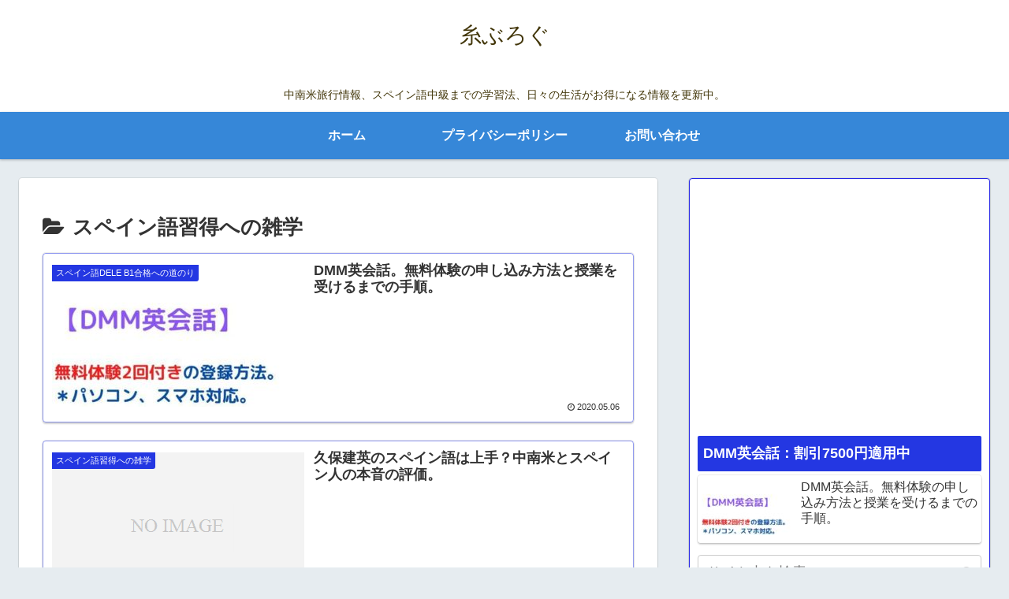

--- FILE ---
content_type: text/html; charset=utf-8
request_url: https://www.google.com/recaptcha/api2/aframe
body_size: 267
content:
<!DOCTYPE HTML><html><head><meta http-equiv="content-type" content="text/html; charset=UTF-8"></head><body><script nonce="NQzCANmsv1dOKwrvD3zNpw">/** Anti-fraud and anti-abuse applications only. See google.com/recaptcha */ try{var clients={'sodar':'https://pagead2.googlesyndication.com/pagead/sodar?'};window.addEventListener("message",function(a){try{if(a.source===window.parent){var b=JSON.parse(a.data);var c=clients[b['id']];if(c){var d=document.createElement('img');d.src=c+b['params']+'&rc='+(localStorage.getItem("rc::a")?sessionStorage.getItem("rc::b"):"");window.document.body.appendChild(d);sessionStorage.setItem("rc::e",parseInt(sessionStorage.getItem("rc::e")||0)+1);localStorage.setItem("rc::h",'1769052676702');}}}catch(b){}});window.parent.postMessage("_grecaptcha_ready", "*");}catch(b){}</script></body></html>

--- FILE ---
content_type: text/plain
request_url: https://www.google-analytics.com/j/collect?v=1&_v=j102&a=1543681139&t=pageview&_s=1&dl=https%3A%2F%2Fito-ryokou.com%2Fcategory%2F%25E3%2582%25B9%25E3%2583%259A%25E3%2582%25A4%25E3%2583%25B3%25E8%25AA%259E%25E7%25BF%2592%25E5%25BE%2597%25E3%2581%25B8%25E3%2581%25AE%25E9%259B%2591%25E5%25AD%25A6%2F&ul=en-us%40posix&dt=%E3%82%B9%E3%83%9A%E3%82%A4%E3%83%B3%E8%AA%9E%E7%BF%92%E5%BE%97%E3%81%B8%E3%81%AE%E9%9B%91%E5%AD%A6%20%7C%20%E7%B3%B8%E3%81%B6%E3%82%8D%E3%81%90&sr=1280x720&vp=1280x720&_u=IEBAAEABAAAAACAAI~&jid=1135535249&gjid=705332843&cid=960089571.1769052673&tid=UA-120260216-1&_gid=1597623810.1769052673&_r=1&_slc=1&z=301680999
body_size: -450
content:
2,cG-X9JJ5EBF1Y

--- FILE ---
content_type: application/javascript; charset=utf-8;
request_url: https://dalc.valuecommerce.com/app3?p=886182259&_s=https%3A%2F%2Fito-ryokou.com%2Fcategory%2F%25E3%2582%25B9%25E3%2583%259A%25E3%2582%25A4%25E3%2583%25B3%25E8%25AA%259E%25E7%25BF%2592%25E5%25BE%2597%25E3%2581%25B8%25E3%2581%25AE%25E9%259B%2591%25E5%25AD%25A6%2F&vf=iVBORw0KGgoAAAANSUhEUgAAAAMAAAADCAYAAABWKLW%2FAAAAMElEQVQYV2NkFGP4nxE9i2FWfz4DI0OY0P%2FHwjwM6opPGBg3cnX9j3pWwdAk8I8BAO%2BhDTAtXXu5AAAAAElFTkSuQmCC
body_size: 951
content:
vc_linkswitch_callback({"t":"69719a04","r":"aXGaBAAGofoS42keCooERAqKCJSM1g","ub":"aXGaAwAJAFYS42keCooCsQqKC%2FACjQ%3D%3D","vcid":"9Hk-q9lX-N_aedYKUO2oG5-aASGU55kowOVOPDExD4-H4wYrZbUWF1UgwovVZ0WxNNfITX0CeVNLXOrG7NbGQ-a_mCt0FIltXZlUw8b7RabOqRvf9Cb7T9F22Wr1XJ0WzoJwCyGQxO-KWrkPcu4G_ix9Y9P6Wgjs5Si_leb8gOAafMFv3KjgVg","vcpub":"0.434682","s":3489827,"approach.yahoo.co.jp":{"a":"2695956","m":"2201292","g":"dde98fd98c"},"paypaystep.yahoo.co.jp":{"a":"2695956","m":"2201292","g":"dde98fd98c"},"haken.rikunabi.com":{"a":"2661631","m":"2138660","g":"5eb55472ba","sp":"aid%3Dmval_00001%26vos%3Dnrnhvccp000050222"},"mini-shopping.yahoo.co.jp":{"a":"2695956","m":"2201292","g":"dde98fd98c"},"shopping.geocities.jp":{"a":"2695956","m":"2201292","g":"dde98fd98c"},"l":4,"shopping.yahoo.co.jp":{"a":"2695956","m":"2201292","g":"dde98fd98c"},"p":886182259,"paypaymall.yahoo.co.jp":{"a":"2695956","m":"2201292","g":"dde98fd98c"}})